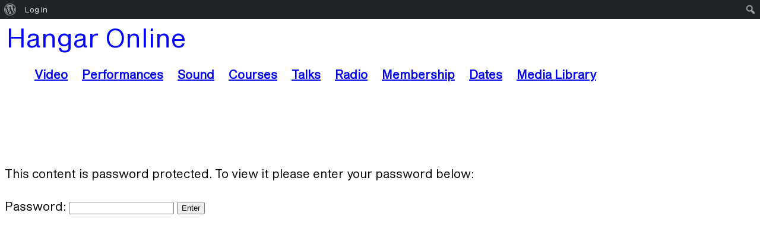

--- FILE ---
content_type: text/css
request_url: https://hangar.com.pt/online/wp-content/uploads/useanyfont/uaf.css?ver=1738853710
body_size: 387
content:
				@font-face {
					font-family: 'shapiro';
					src: url('/online/wp-content/uploads/useanyfont/8484Shapiro.woff2') format('woff2'),
						url('/online/wp-content/uploads/useanyfont/8484Shapiro.woff') format('woff');
					  font-display: auto;
				}

				.shapiro{font-family: 'shapiro' !important;}

						h1, h2, h3, h4, h5, h6, .entry-title, body.single-post .entry-title, body.page .entry-title, body.category .entry-title, .widget-title, .site-title, .site-description, body, p, blockquote, li, a, strong, b, i, em, .menu-about-courses-container li a, .menu-about-courses-container li span, #menu-about-courses li a, #menu-about-courses li span, .menu-company-container li a, .menu-company-container li span, #menu-company li a, #menu-company li span, .menu-hangarcursos-container li a, .menu-hangarcursos-container li span, #menu-hangarcursos li a, #menu-hangarcursos li span, .menu-links-container li a, .menu-links-container li span, #menu-links li a, #menu-links li span, .menu-main-menu-container li a, .menu-main-menu-container li span, #menu-main-menu li a, #menu-main-menu li span, .menu-privacy-container li a, .menu-privacy-container li span, #menu-privacy li a, #menu-privacy li span, .menu-recommend-container li a, .menu-recommend-container li span, #menu-recommend li a, #menu-recommend li span, .menu-support-container li a, .menu-support-container li span, #menu-support li a, #menu-support li span, .menu-topo-container li a, .menu-topo-container li span, #menu-topo li a, #menu-topo li span{
					font-family: 'shapiro' !important;
				}
		

--- FILE ---
content_type: text/css
request_url: https://hangar.com.pt/online/wp-content/plugins/learnpress/assets/css/widgets.css?ver=1768834803
body_size: 4594
content:
@charset "UTF-8";
/**
 * Mixin
 */
@-webkit-keyframes rotating4 {
  from {
    -webkit-transform: rotate(0deg);
    -o-transform: rotate(0deg);
    transform: rotate(0deg);
  }
  to {
    -webkit-transform: rotate(360deg);
    -o-transform: rotate(360deg);
    transform: rotate(360deg);
  }
}
@keyframes rotating4 {
  from {
    -ms-transform: rotate(0deg);
    -moz-transform: rotate(0deg);
    -webkit-transform: rotate(0deg);
    -o-transform: rotate(0deg);
    transform: rotate(0deg);
  }
  to {
    -ms-transform: rotate(360deg);
    -moz-transform: rotate(360deg);
    -webkit-transform: rotate(360deg);
    -o-transform: rotate(360deg);
    transform: rotate(360deg);
  }
}
@-webkit-keyframes animation4 {
  from {
    left: -40%;
    width: 40%;
  }
  to {
    left: 100%;
    width: 10%;
  }
}
@keyframes animation4 {
  from {
    left: -40%;
    width: 40%;
  }
  to {
    left: 100%;
    width: 10%;
  }
}
@font-face {
  font-family: "lp-icon";
  src: url("../src/css/vendor/fonts/lp-icon/lp-icon.ttf?v=wskwmq") format("truetype"), url("../src/css/vendor/fonts/lp-icon/lp-icon.woff2?v=wskwmq") format("woff2"), url("../src/css/vendor/fonts/lp-icon/lp-icon.svg?v=wskwmq#lp-icon") format("svg");
  font-weight: normal;
  font-style: normal;
  font-display: block;
}
[class^=lp-icon-], [class*=" lp-icon-"] {
  /* use !important to prevent issues with browser extensions that change fonts */
  font-family: "lp-icon" !important;
  speak: never;
  font-style: normal;
  font-weight: normal;
  font-variant: normal;
  text-transform: none;
  line-height: 1;
  /* Better Font Rendering =========== */
  -webkit-font-smoothing: antialiased;
  -moz-osx-font-smoothing: grayscale;
}

.lp-icon-plus:before {
  content: "\f067";
}

.lp-icon-question:before {
  content: "\f128";
}

.lp-icon-minus:before {
  content: "\f068";
}

.lp-icon-search:before {
  content: "\f002";
}

.lp-icon-envelope-o:before {
  content: "\f003";
}

.lp-icon-heart:before {
  content: "\f004";
}

.lp-icon-star:before {
  content: "\f005";
  color: #ffb606;
}

.lp-icon-star-o:before {
  content: "\f006";
}

.lp-icon-user:before {
  content: "\f007";
}

.lp-icon-th-large:before {
  content: "\f009";
}

.lp-icon-th:before {
  content: "\f00a";
}

.lp-icon-th-list:before {
  content: "\f00b";
}

.lp-icon-check:before {
  content: "\f00c";
}

.lp-icon-close:before {
  content: "\f00d";
}

.lp-icon-remove:before {
  content: "\f00d";
}

.lp-icon-times:before {
  content: "\f00d";
}

.lp-icon-signal:before {
  content: "\f012";
}

.lp-icon-cog:before {
  content: "\f013";
}

.lp-icon-gear:before {
  content: "\f013";
}

.lp-icon-trash-o:before {
  content: "\f014";
}

.lp-icon-home:before {
  content: "\f015";
}

.lp-icon-file-o:before {
  content: "\f016";
}

.lp-icon-clock-o:before {
  content: "\f017";
}

.lp-icon-download:before {
  content: "\f019";
}

.lp-icon-play-circle-o:before {
  content: "\f01d";
}

.lp-icon-refresh:before {
  content: "\f021";
}

.lp-icon-lock:before {
  content: "\f023";
}

.lp-icon-flag:before {
  content: "\f024";
}

.lp-icon-book:before {
  content: "\f02d";
}

.lp-icon-bookmark:before {
  content: "\f02e";
}

.lp-icon-video-camera:before {
  content: "\f03d";
}

.lp-icon-edit:before {
  content: "\f044";
}

.lp-icon-pencil-square-o:before {
  content: "\f044";
}

.lp-icon-check-square-o:before {
  content: "\f046";
}

.lp-icon-arrows:before {
  content: "\f047";
}

.lp-icon-chevron-left:before {
  content: "\f053";
}

.lp-icon-chevron-right:before {
  content: "\f054";
}

.lp-icon-check-circle:before {
  content: "\f058";
}

.lp-icon-question-circle:before {
  content: "\f059";
}

.lp-icon-arrow-left:before {
  content: "\f060";
}

.lp-icon-arrow-right:before {
  content: "\f061";
}

.lp-icon-expand:before {
  content: "\f065";
}

.lp-icon-compress:before {
  content: "\f066";
}

.lp-icon-exclamation-circle:before {
  content: "\f06a";
}

.lp-icon-gift:before {
  content: "\f06b";
}

.lp-icon-eye:before {
  content: "\f06e";
}

.lp-icon-eye-slash:before {
  content: "\f070";
}

.lp-icon-exclamation-triangle:before {
  content: "\f071";
}

.lp-icon-warning:before {
  content: "\f071";
}

.lp-icon-calendar:before {
  content: "\f073";
}

.lp-icon-comment:before {
  content: "\f075";
}

.lp-icon-chevron-up:before {
  content: "\f077";
}

.lp-icon-chevron-down:before {
  content: "\f078";
}

.lp-icon-shopping-cart:before {
  content: "\f07a";
}

.lp-icon-bar-chart:before {
  content: "\f080";
}

.lp-icon-bar-chart-o:before {
  content: "\f080";
}

.lp-icon-key:before {
  content: "\f084";
}

.lp-icon-cogs:before {
  content: "\f085";
}

.lp-icon-gears:before {
  content: "\f085";
}

.lp-icon-thumbs-o-up:before {
  content: "\f087";
}

.lp-icon-thumbs-o-down:before {
  content: "\f088";
}

.lp-icon-heart-o:before {
  content: "\f08a";
}

.lp-icon-sign-out:before {
  content: "\f08b";
}

.lp-icon-linkedin-square:before {
  content: "\f08c";
}

.lp-icon-sign-in:before {
  content: "\f090";
}

.lp-icon-phone:before {
  content: "\f095";
}

.lp-icon-square-o:before {
  content: "\f096";
}

.lp-icon-bookmark-o:before {
  content: "\f097";
}

.lp-icon-twitter:before {
  content: "\f099";
}

.lp-icon-facebook:before {
  content: "\f09a";
}

.lp-icon-facebook-f:before {
  content: "\f09a";
}

.lp-icon-unlock:before {
  content: "\f09c";
}

.lp-icon-bullhorn:before {
  content: "\f0a1";
}

.lp-icon-bell-o:before {
  content: "\f0a2";
}

.lp-icon-certificate:before {
  content: "\f0a3";
}

.lp-icon-briefcase:before {
  content: "\f0b1";
}

.lp-icon-arrows-alt:before {
  content: "\f0b2";
}

.lp-icon-copy:before {
  content: "\f0c5";
}

.lp-icon-files-o:before {
  content: "\f0c5";
}

.lp-icon-pinterest-square:before {
  content: "\f0d3";
}

.lp-icon-money-bill-alt:before {
  content: "\f0d6";
}

.lp-icon-caret-down:before {
  content: "\f0d7";
}

.lp-icon-caret-up:before {
  content: "\f0d8";
}

.lp-icon-caret-left:before {
  content: "\f0d9";
}

.lp-icon-caret-right:before {
  content: "\f0da";
}

.lp-icon-linkedin:before {
  content: "\f0e1";
}

.lp-icon-comment-o:before {
  content: "\f0e5";
}

.lp-icon-file-text-o:before {
  content: "\f0f6";
}

.lp-icon-angle-double-left:before {
  content: "\f100";
}

.lp-icon-angle-double-right:before {
  content: "\f101";
}

.lp-icon-angle-double-up:before {
  content: "\f102";
}

.lp-icon-angle-double-down:before {
  content: "\f103";
}

.lp-icon-angle-left:before {
  content: "\f104";
}

.lp-icon-angle-right:before {
  content: "\f105";
}

.lp-icon-angle-up:before {
  content: "\f106";
}

.lp-icon-angle-down:before {
  content: "\f107";
}

.lp-icon-desktop:before {
  content: "\f108";
}

.lp-icon-mobile:before {
  content: "\f10b";
}

.lp-icon-mobile-phone:before {
  content: "\f10b";
}

.lp-icon-circle-o:before {
  content: "\f10c";
}

.lp-icon-spinner:before {
  content: "\f110";
}

.lp-icon-code:before {
  content: "\f121";
}

.lp-icon-puzzle-piece:before {
  content: "\f12e";
}

.lp-icon-calendar-o:before {
  content: "\f133";
}

.lp-icon-ellipsis-h:before {
  content: "\f141";
}

.lp-icon-ellipsis-v:before {
  content: "\f142";
}

.lp-icon-file:before {
  content: "\f15b";
}

.lp-icon-file-alt:before {
  content: "\f15c";
}

.lp-icon-youtube-play:before {
  content: "\f16a";
}

.lp-icon-instagram:before {
  content: "\f16d";
}

.lp-icon-dot-circle-o:before {
  content: "\f192";
}

.lp-icon-graduation-cap:before {
  content: "\f19d";
}

.lp-icon-mortar-board:before {
  content: "\f19d";
}

.lp-icon-language:before {
  content: "\f1ab";
}

.lp-icon-database:before {
  content: "\f1c0";
}

.lp-icon-file-pdf:before {
  content: "\f1c1";
}

.lp-icon-file-word:before {
  content: "\f1c2";
}

.lp-icon-file-excel:before {
  content: "\f1c3";
}

.lp-icon-file-powerpoint:before {
  content: "\f1c4";
}

.lp-icon-file-image:before {
  content: "\f1c5";
}

.lp-icon-file-photo:before {
  content: "\f1c5";
}

.lp-icon-file-picture:before {
  content: "\f1c5";
}

.lp-icon-file-archive:before {
  content: "\f1c6";
}

.lp-icon-file-zip:before {
  content: "\f1c6";
}

.lp-icon-file-audio:before {
  content: "\f1c7";
}

.lp-icon-file-sound:before {
  content: "\f1c7";
}

.lp-icon-file-movie:before {
  content: "\f1c8";
}

.lp-icon-file-video:before {
  content: "\f1c8";
}

.lp-icon-file-code:before {
  content: "\f1c9";
}

.lp-icon-circle-thin:before {
  content: "\f1db";
}

.lp-icon-share-alt:before {
  content: "\f1e0";
}

.lp-icon-pie-chart:before {
  content: "\f200";
}

.lp-icon-line-chart:before {
  content: "\f201";
}

.lp-icon-user-secret:before {
  content: "\f21b";
}

.lp-icon-television:before {
  content: "\f26c";
}

.lp-icon-tv:before {
  content: "\f26c";
}

.lp-icon-question-circle-o:before {
  content: "\f29c";
}

.lp-icon-user-circle:before {
  content: "\f2bd";
}

.lp-icon-user-graduate:before {
  content: "\f501";
}

.lp-icon-user-edit:before {
  content: "\f4ff";
}

.lp-icon-my-courses:before {
  content: "\e900";
}

.lp-icon-clock:before {
  content: "\e901";
}

.lp-icon-stopwatch:before {
  content: "\f2f2";
}

.lp-icon-file-download:before {
  content: "\f56d";
}

.lp-icon-list:before {
  content: "\f03a";
}

.lp-icon-students:before {
  content: "\e902";
}

.lp-icon-courses:before {
  content: "\e903";
}

.lp-icon-tiktok-alt:before {
  content: "\e908";
}

.lp-icon-alarm-clock:before {
  content: "\e909";
}

.lp-icon-art-and-design:before {
  content: "\e90a";
}

.lp-icon-best-customer-experience:before {
  content: "\e90b";
}

.lp-icon-certificate-o:before {
  content: "\e90c";
}

.lp-icon-community:before {
  content: "\e90d";
}

.lp-icon-online-education:before {
  content: "\e90e";
}

.lp-icon-concierge-bell:before {
  content: "\e90f";
}

.lp-icon-target:before {
  content: "\e910";
}

.lp-icon-content-marketing:before {
  content: "\e911";
}

.lp-icon-dollar-sign:before {
  content: "\e912";
}

.lp-icon-website:before {
  content: "\e913";
}

.lp-icon-worldwide-security:before {
  content: "\e914";
}

.lp-icon-educational-programs:before {
  content: "\e915";
}

.lp-icon-online-class:before {
  content: "\e916";
}

.lp-icon-monitor:before {
  content: "\e917";
}

.lp-icon-lucide:before {
  content: "\e918";
}

.lp-icon-ebook:before {
  content: "\e919";
}

.lp-icon-co-instructor:before {
  content: "\e904";
}

.lp-icon-close-circle:before {
  content: "\e907";
}

.lp-icon-layers:before {
  content: "\e91a";
}

.lp-icon-filter:before {
  content: "\e91c";
}

.lp-icon-in_progress_course:before {
  content: "\e91d";
}

.lp-icon-finished_courses:before {
  content: "\e91e";
}

.lp-icon-failed_courses:before {
  content: "\e91f";
}

.lp-icon-passed_courses:before {
  content: "\e920";
}

.lp-icon-student_in_progress:before {
  content: "\e924";
}

.lp-icon-student_completed:before {
  content: "\e925";
}

.lp-icon-published_course:before {
  content: "\e926";
}

.lp-icon-pending_course:before {
  content: "\e927";
}

.lp-icon-list-check:before {
  content: "\e929";
}

.lp-icon-icon-h5p:before {
  content: "\e92a";
}

.lp-icon-comment-written:before {
  content: "\e921";
}

.lp-icon-book-open:before {
  content: "\f518";
}

.lp-icon-pinterest-p:before {
  content: "\f231";
}

.lp-icon-dropbox:before {
  content: "\e905";
}

.lp-icon-map-pin:before {
  content: "\e91b";
}

.lp-icon-map-marker:before {
  content: "\e91b";
}

.lp-icon-box:before {
  content: "\e906";
}

.lp-skeleton-animation {
  margin: 0;
  padding: 0;
  list-style: none;
}
.lp-skeleton-animation > li {
  width: 100%;
  height: 16px;
  margin-top: 15px;
  border-radius: 2px;
  background: linear-gradient(90deg, hsla(0, 0%, 74.5%, 0.2) 25%, hsla(0, 0%, 50.6%, 0.24) 37%, hsla(0, 0%, 74.5%, 0.2) 63%);
  background-size: 400% 100%;
  list-style: none;
  animation: lp-skeleton-loading 1.4s ease infinite;
}

@keyframes lp-skeleton-loading {
  0% {
    background-position: 100% 50%;
  }
  to {
    background-position: 0 50%;
  }
}
.lp-loading-circle {
  width: 15px;
  height: 15px;
  border: 2px solid #ccc;
  border-radius: 50%;
  border-top-color: rgba(0, 0, 0, 0.76);
  animation: spin 1s infinite linear;
  display: inline-block;
}
.lp-loading-circle.hide {
  display: none;
}

@keyframes spin {
  0% {
    transform: rotate(0deg);
  }
  100% {
    transform: rotate(360deg);
  }
}
/**
* Style for course filter
*
* @since 4.2.3.2
* @version 1.0.1
*/
.lp-form-course-filter__title {
  font-weight: 500;
}
.lp-form-course-filter__content {
  position: relative;
}
.lp-form-course-filter__content .lp-course-filter__field * {
  cursor: pointer;
}
.lp-form-course-filter__content .lp-course-filter__field {
  position: relative;
  display: flex;
  align-items: center;
  gap: 10px;
  cursor: pointer;
}
.lp-form-course-filter__content .lp-course-filter__field input:focus {
  outline: none;
}
.lp-form-course-filter__content .lp-course-filter__field input[disabled] {
  cursor: not-allowed;
}
.lp-form-course-filter__content .lp-course-filter__field label {
  color: #333;
  padding: 0;
  margin: 0;
  text-transform: capitalize;
}
.lp-form-course-filter__content .lp-course-filter__field .count {
  position: absolute;
  right: 0;
  top: 0;
  color: #999;
}
.lp-form-course-filter__content .lp-course-filter-search-field {
  position: relative;
  display: flex;
  align-items: center;
}
.lp-form-course-filter__content .lp-course-filter-search-field input {
  width: 100%;
  line-height: 2rem;
  border: 1px solid #eee;
  padding: 8px;
}
.lp-form-course-filter__content .lp-course-filter-search-field input:focus {
  outline: none;
}
.lp-form-course-filter__content .lp-course-filter-search-field .lp-loading-circle {
  position: absolute;
  right: 10px;
}
.lp-form-course-filter__content .lp-course-filter-search-result {
  position: absolute;
  z-index: 10;
  background: white;
  width: 100%;
  border: 1px solid #eeeeee;
  max-height: 300px;
  overflow-y: auto;
  padding: 0;
}
.lp-form-course-filter__content .lp-course-filter-search-result .lp-courses-suggest-list {
  padding: 0 10px;
}
.lp-form-course-filter__content .lp-course-filter-search-result .lp-courses-suggest-list .item-course-suggest {
  display: flex;
  gap: 8px;
  padding: 10px 0;
  align-items: center;
  border-bottom: 1px solid #f5f5f5;
}
.lp-form-course-filter__content .lp-course-filter-search-result .lp-courses-suggest-list .item-course-suggest:last-child {
  border-bottom: none;
}
.lp-form-course-filter__content .lp-course-filter-search-result .lp-courses-suggest-list .course-img {
  width: 50px;
}
.lp-form-course-filter__content .lp-course-filter-search-result .lp-courses-suggest-list .course-img img {
  width: 50px;
  height: auto;
  display: block;
}
.lp-form-course-filter__content .lp-course-filter-search-result .lp-courses-suggest-list a {
  font-size: 0.875em;
  line-height: 1em;
  display: -webkit-box;
  -webkit-line-clamp: 3;
  -webkit-box-orient: vertical;
  overflow: hidden;
}
.lp-form-course-filter__content .lp-course-filter-search-result .lp-courses-suggest-list a span {
  font-size: 0.875em;
  line-height: 1em;
}
.lp-form-course-filter__content .lp-course-filter-search-result .lp-courses-suggest-info {
  border-top: 1px solid #eeeeee;
  padding: 10px;
  background: #e8f0fe;
  font-weight: 500;
  display: flex;
  justify-content: space-between;
}
.lp-form-course-filter .course-filter-submit, .lp-form-course-filter .course-filter-reset {
  padding: 12px 24px;
  text-transform: capitalize;
  width: calc(50% - 4px);
  border: 1px solid rgba(204, 204, 204, 0.3);
  border-radius: 4px;
  background-color: var(--lp-button-background-color);
  color: var(--lp-button-color);
}
.lp-form-course-filter .course-filter-submit:focus, .lp-form-course-filter .course-filter-reset:focus {
  outline: none;
}
.lp-form-course-filter .course-filter-submit:hover, .lp-form-course-filter .course-filter-reset:hover {
  color: #fff;
  background: var(--lp-primary-color);
}
.lp-form-course-filter .course-filter-reset {
  margin-left: 4px;
}
.lp-form-course-filter .course-filter-submit {
  margin-right: 4px;
}
.lp-form-course-filter .lp-form-course-filter__item {
  margin-bottom: 12px;
  border-bottom: 1px solid #eee;
  padding-bottom: 12px;
}
.lp-form-course-filter .lp-form-course-filter__item .lp-cate-parent .lp-cate-child {
  margin-left: 1rem;
}

#learn-press-become-teacher-form .become-teacher-fields {
  list-style: none;
  padding: 0;
}

@keyframes lp-rotating {
  from {
    -webkit-transform: rotate(0deg);
    -moz-transform: rotate(0deg);
    -ms-transform: rotate(0deg);
    -o-transform: rotate(0deg);
    transform: rotate(0deg);
  }
  to {
    -webkit-transform: rotate(360deg);
    -moz-transform: rotate(360deg);
    -ms-transform: rotate(360deg);
    -o-transform: rotate(360deg);
    transform: rotate(360deg);
  }
}
@-webkit-keyframes lp-rotating {
  from {
    -webkit-transform: rotate(0deg);
    -moz-transform: rotate(0deg);
    -ms-transform: rotate(0deg);
    -o-transform: rotate(0deg);
    transform: rotate(0deg);
  }
  to {
    -webkit-transform: rotate(360deg);
    -moz-transform: rotate(360deg);
    -ms-transform: rotate(360deg);
    -o-transform: rotate(360deg);
    transform: rotate(360deg);
  }
}
.lp-loading-change {
  position: absolute;
  display: none;
  width: 100%;
  height: 100%;
  background: rgba(255, 255, 255, 0.38);
  top: 0;
}

.lp-load-ajax-element {
  position: relative;
}

@media (min-width: 1024px) {
  body.theme-divi {
    --lp-cotainer-padding:0;
  }
}
.learnpress.widget {
  margin-bottom: 30px;
}
@media (max-width: 420px) {
  .learnpress.widget {
    max-width: 400px;
  }
}
.learnpress.widget h3 {
  margin-bottom: 20px;
}
.learnpress.widget a {
  text-decoration: none;
}

.learnpress-widget-wrapper {
  margin-top: 16px;
  position: relative;
}
.learnpress-widget-wrapper .lp-widget-loading-change {
  position: absolute;
  display: none;
  width: 100%;
  height: 100%;
  background: rgba(255, 255, 255, 0.38);
  top: 0;
  z-index: 10;
}

.learnpress-widget-wrapper .lp-widget-course {
  margin: 0 0 30px 0;
  border: 1px solid #eee;
}
.learnpress-widget-wrapper .lp-widget-course__image img {
  height: auto;
  width: 100%;
  display: block;
}
.learnpress-widget-wrapper .lp-widget-course__title {
  margin-bottom: 20px;
  font-size: 1em;
  font-weight: 600;
}
.learnpress-widget-wrapper .lp-widget-course__content {
  margin: 0;
  padding: 16px;
  border-top: 1px solid #eee;
}
.learnpress-widget-wrapper .lp-widget-course__title {
  margin: 4px 0 16px 0;
}
.learnpress-widget-wrapper .lp-widget-course__meta {
  display: grid;
  margin: 16px 0 0 0;
  grid-template-columns: repeat(2, 1fr);
  justify-content: space-between;
  align-items: center;
  gap: 24px;
}
.learnpress-widget-wrapper .lp-widget-course__meta .course-price {
  margin-bottom: 0;
}
.learnpress-widget-wrapper .lp-widget-course__meta .course-price .course-item-price {
  display: flex;
  flex-direction: column;
}
.learnpress-widget-wrapper .lp-widget-course__description {
  color: #666;
  font-size: 0.875em;
}
.learnpress-widget-wrapper .lp-widget-course__price {
  color: #444;
  font-size: 0.875em;
  font-weight: 600;
}
.learnpress-widget-wrapper .lp-widget-course__instructor {
  display: flex;
  align-items: center;
}
.learnpress-widget-wrapper .lp-widget-course__instructor__avatar {
  margin-right: 5px;
}
.learnpress-widget-wrapper .lp-widget-course__instructor__avatar img {
  width: 20px;
  border-radius: 20px;
  height: 20px;
  display: block;
}
.learnpress-widget-wrapper .lp-widget-course__instructor > a {
  color: #777;
  font-size: 0.875em;
}

.learnpress.widget_course_progress .lp_widget_course_progress,
.elementor-widget-wp-widget-learnpress_widget_course_progress .lp_widget_course_progress {
  margin: 0;
  padding: 20px;
  border: 1px solid #eee;
}
.learnpress.widget_course_progress .course-results-progress,
.elementor-widget-wp-widget-learnpress_widget_course_progress .course-results-progress {
  margin-top: 10px;
  font-size: 0.8em;
}
.learnpress.widget_course_progress .course-results-progress .items-progress,
.elementor-widget-wp-widget-learnpress_widget_course_progress .course-results-progress .items-progress {
  display: flex;
  margin-bottom: 7px;
  justify-content: space-between;
  align-items: center;
}
.learnpress.widget_course_progress .course-results-progress .items-progress__heading,
.elementor-widget-wp-widget-learnpress_widget_course_progress .course-results-progress .items-progress__heading {
  font-weight: 400;
}
.learnpress.widget_course_progress .lp-course-progress,
.elementor-widget-wp-widget-learnpress_widget_course_progress .lp-course-progress {
  width: 100%;
}
.learnpress.widget_course_progress .lp-course-progress.learn-press-progress,
.elementor-widget-wp-widget-learnpress_widget_course_progress .lp-course-progress.learn-press-progress {
  position: relative;
}
.learnpress.widget_course_progress .lp-course-progress.learn-press-progress .progress-bg,
.elementor-widget-wp-widget-learnpress_widget_course_progress .lp-course-progress.learn-press-progress .progress-bg {
  overflow: hidden;
  position: relative;
  height: 6px;
  background: #ccc;
  -webkit-border-radius: 5px;
  -moz-border-radius: 5px;
  border-radius: 5px;
}
.learnpress.widget_course_progress .lp-course-progress.learn-press-progress .progress-bg .progress-active,
.elementor-widget-wp-widget-learnpress_widget_course_progress .lp-course-progress.learn-press-progress .progress-bg .progress-active {
  position: absolute;
  left: 50%;
  width: 100%;
  height: 100%;
  margin-left: -100%;
  background: var(--lp-primary-color);
  -webkit-border-radius: 5px;
  -moz-border-radius: 5px;
  border-radius: 5px;
}
.learnpress.widget_course_progress .lp-course-progress.learn-press-progress .lp-passing-conditional,
.elementor-widget-wp-widget-learnpress_widget_course_progress .lp-course-progress.learn-press-progress .lp-passing-conditional {
  position: absolute;
  top: 0;
  width: 3px;
  height: 6px;
  margin-left: -1px;
  background: var(--lp-secondary-color);
}

.learnpress.widget_course_info .lp_widget_course_info,
.elementor-widget-wp-widget-learnpress_widget_course_info .lp_widget_course_info {
  margin: 0;
  padding: 20px;
  border: 1px solid #eee;
  line-height: 1;
}
.learnpress.widget_course_info .lp_widget_course_info h3,
.elementor-widget-wp-widget-learnpress_widget_course_info .lp_widget_course_info h3 {
  margin-bottom: 15px;
}
.learnpress.widget_course_info .lp_widget_course_info ul,
.elementor-widget-wp-widget-learnpress_widget_course_info .lp_widget_course_info ul {
  margin: 0;
  padding: 0;
  font-size: 0.8em;
}
.learnpress.widget_course_info .lp_widget_course_info ul li,
.elementor-widget-wp-widget-learnpress_widget_course_info .lp_widget_course_info ul li {
  display: flex;
  align-items: center;
  justify-content: space-between;
  margin-bottom: 5px;
  line-height: 1;
}
.learnpress.widget_course_info .lp_widget_course_info ul li span,
.elementor-widget-wp-widget-learnpress_widget_course_info .lp_widget_course_info ul li span {
  font-size: 0.8em;
}
.learnpress.widget_course_info .lp_widget_course_info ul label,
.elementor-widget-wp-widget-learnpress_widget_course_info .lp_widget_course_info ul label {
  font-size: 0.8em;
}

.learnpress.widget_course_extra .lp-widget-course-extra,
.elementor-widget-wp-widget-learnpress_widget_course_extra .lp-widget-course-extra {
  margin: 0;
  padding: 20px;
  border: 1px solid #eee;
  line-height: 1;
}
.learnpress.widget_course_extra .lp-widget-course-extra h3,
.elementor-widget-wp-widget-learnpress_widget_course_extra .lp-widget-course-extra h3 {
  margin-bottom: 20px;
  font-size: 1rem;
}
.learnpress.widget_course_extra .lp-widget-course-extra__content h4.course-extras__title,
.elementor-widget-wp-widget-learnpress_widget_course_extra .lp-widget-course-extra__content h4.course-extras__title {
  margin: 0;
  margin-bottom: 15px;
  font-size: 0.8em;
  font-weight: 600;
}
.learnpress.widget_course_extra .lp-widget-course-extra__content ul,
.elementor-widget-wp-widget-learnpress_widget_course_extra .lp-widget-course-extra__content ul {
  margin: 0;
  padding: 0;
  font-size: 0.8em;
}
.learnpress.widget_course_extra .lp-widget-course-extra__content ul li,
.elementor-widget-wp-widget-learnpress_widget_course_extra .lp-widget-course-extra__content ul li {
  margin-bottom: 10px;
}
.learnpress.widget_course_extra .lp-widget-course-extra__content .course-extras,
.elementor-widget-wp-widget-learnpress_widget_course_extra .lp-widget-course-extra__content .course-extras {
  display: block;
}
.learnpress.widget_course_extra .lp-widget-course-extra__content .course-extras .course-extras__content,
.elementor-widget-wp-widget-learnpress_widget_course_extra .lp-widget-course-extra__content .course-extras .course-extras__content {
  color: #777;
  font-size: 0.8em;
}
.learnpress.widget_course_extra .lp-widget-course-extra__content .course-extras .course-extras__content ul,
.elementor-widget-wp-widget-learnpress_widget_course_extra .lp-widget-course-extra__content .course-extras .course-extras__content ul {
  list-style: none;
}
.learnpress.widget_course_extra .lp-widget-course-extra__content .course-extras .course-extras__content ol,
.elementor-widget-wp-widget-learnpress_widget_course_extra .lp-widget-course-extra__content .course-extras .course-extras__content ol {
  list-style-position: inside;
}
.learnpress.widget_course_extra .lp-widget-course-extra__content .course-extras .course-extras__content ul li,
.learnpress.widget_course_extra .lp-widget-course-extra__content .course-extras .course-extras__content ol li,
.elementor-widget-wp-widget-learnpress_widget_course_extra .lp-widget-course-extra__content .course-extras .course-extras__content ul li,
.elementor-widget-wp-widget-learnpress_widget_course_extra .lp-widget-course-extra__content .course-extras .course-extras__content ol li {
  position: relative;
  border: none;
}
.learnpress.widget_course_extra .lp-widget-course-extra__content .course-extras.style-checks ul li,
.learnpress.widget_course_extra .lp-widget-course-extra__content .course-extras.style-checks ol li,
.elementor-widget-wp-widget-learnpress_widget_course_extra .lp-widget-course-extra__content .course-extras.style-checks ul li,
.elementor-widget-wp-widget-learnpress_widget_course_extra .lp-widget-course-extra__content .course-extras.style-checks ol li {
  padding-left: 20px;
}
.learnpress.widget_course_extra .lp-widget-course-extra__content .course-extras.style-checks ul li::before,
.learnpress.widget_course_extra .lp-widget-course-extra__content .course-extras.style-checks ol li::before,
.elementor-widget-wp-widget-learnpress_widget_course_extra .lp-widget-course-extra__content .course-extras.style-checks ul li::before,
.elementor-widget-wp-widget-learnpress_widget_course_extra .lp-widget-course-extra__content .course-extras.style-checks ol li::before {
  display: inline-block;
  position: absolute;
  top: 50%;
  left: 0;
  width: 12px;
  height: 7px;
  border: 2px solid #8794b9;
  border-top: none;
  border-right: none;
  content: "";
  transform: rotate(-54deg) translateY(-50%);
}
.learnpress.widget_course_extra .lp-widget-course-extra__content .course-extras.style-radios ul li,
.learnpress.widget_course_extra .lp-widget-course-extra__content .course-extras.style-radios ol li,
.elementor-widget-wp-widget-learnpress_widget_course_extra .lp-widget-course-extra__content .course-extras.style-radios ul li,
.elementor-widget-wp-widget-learnpress_widget_course_extra .lp-widget-course-extra__content .course-extras.style-radios ol li {
  padding-left: 20px;
}
.learnpress.widget_course_extra .lp-widget-course-extra__content .course-extras.style-radios ul li::before,
.learnpress.widget_course_extra .lp-widget-course-extra__content .course-extras.style-radios ol li::before,
.elementor-widget-wp-widget-learnpress_widget_course_extra .lp-widget-course-extra__content .course-extras.style-radios ul li::before,
.elementor-widget-wp-widget-learnpress_widget_course_extra .lp-widget-course-extra__content .course-extras.style-radios ol li::before {
  display: inline-block;
  position: absolute;
  top: 50%;
  left: 0;
  width: 12px;
  height: 7px;
  border: 2px solid #8794b9;
  border-top: none;
  border-right: none;
  content: "";
  transform: rotate(-54deg) translateY(-50%);
}

.learnpress.widget_course_featured .lp-widget-featured-courses__footer,
.elementor-widget-wp-widget-learnpress_widget_course_featured .lp-widget-featured-courses__footer {
  margin-top: 20px;
  padding-top: 10px;
  border-top: 1px solid #eee;
}
.learnpress.widget_course_featured .lp-widget-featured-courses__footer__link,
.elementor-widget-wp-widget-learnpress_widget_course_featured .lp-widget-featured-courses__footer__link {
  font-size: 1rem;
  line-height: 1;
}
.learnpress.widget_course_featured .lp-widget-featured-courses__footer__link::before,
.elementor-widget-wp-widget-learnpress_widget_course_featured .lp-widget-featured-courses__footer__link::before {
  content: "←";
}

.learnpress.widget_course_popular .lp-widget-popular-courses__footer,
.elementor-widget-wp-widget-learnpress_widget_course_popular .lp-widget-popular-courses__footer {
  margin-top: 20px;
  padding-top: 10px;
  border-top: 1px solid #eee;
}
.learnpress.widget_course_popular .lp-widget-popular-courses__footer__link,
.elementor-widget-wp-widget-learnpress_widget_course_popular .lp-widget-popular-courses__footer__link {
  font-size: 1rem;
  line-height: 1;
}
.learnpress.widget_course_popular .lp-widget-popular-courses__footer__link::before,
.elementor-widget-wp-widget-learnpress_widget_course_popular .lp-widget-popular-courses__footer__link::before {
  content: "←";
}

.learnpress.widget_course_recent .lp-widget-recent-courses__footer,
.elementor-widget-wp-widget-learnpress_widget_course_recent .lp-widget-recent-courses__footer {
  margin-top: 20px;
  padding-top: 10px;
  border-top: 1px solid #eee;
}
.learnpress.widget_course_recent .lp-widget-recent-courses__footer__link,
.elementor-widget-wp-widget-learnpress_widget_course_recent .lp-widget-recent-courses__footer__link {
  font-size: 1rem;
  line-height: 1;
}
.learnpress.widget_course_recent .lp-widget-recent-courses__footer__link::before,
.elementor-widget-wp-widget-learnpress_widget_course_recent .lp-widget-recent-courses__footer__link::before {
  content: "←";
}

.learnpress-widget-wrapper__restapi .lp-skeleton-animation {
  min-width: 250px;
}
.learnpress-widget-wrapper__restapi ul {
  padding: 0;
}

--- FILE ---
content_type: text/css
request_url: https://hangar.com.pt/online/wp-content/themes/eduma-child/style.css?ver=696e46f3dc5d8
body_size: 484
content:
/*
Theme Name: Eduma Child
Theme URI: http://educationwp.thimpress.com/
Template: eduma
Author: ThimPress
Author URI: https://thimpress.com
Description: Premium WordPress LMS theme.
Tags: two-columns,three-columns,left-sidebar,right-sidebar,custom-background,custom-header,custom-menu,editor-style,post-formats,rtl-language-support,sticky-post,theme-options,translation-ready,accessibility-ready
Version: 4.2.8.2.1590691088
Updated: 2020-05-28 18:38:08

*/

add_filter( 'bp_login_redirect', 'bpdev_redirect_to_profile', 11, 3 );
 
function bpdev_redirect_to_profile( $redirect_to_calculated, $redirect_url_specified, $user ){
 
    if( empty( $redirect_to_calculated ) )
        $redirect_to_calculated = admin_url();
 
    //if the user is not site admin,redirect to his/her profile
 
    if( isset( $user->ID) && ! is_super_admin( $user->ID ) )
        return bp_core_get_user_domain( $user->ID );
    else
        return $redirect_to_calculated; /*if site admin or not logged in,do not do anything much*/
 
}



--- FILE ---
content_type: application/javascript
request_url: https://hangar.com.pt/online/wp-content/themes/eduma/assets/js/thim-scripts.js?ver=696e46f3dc24b
body_size: 12887
content:
/*
* Re-structure JS
* */
(function ($) {
	'use strict'
	var thim_eduma = {
		el_thim_pop_up_login: null,
		el_loginpopopform: null,
		el_registerPopupForm: null,
		el_form_purchase_course: null,
		el_form_enroll_course: null,

		ready: function () {
			this.getElements()
			if (this.el_thim_pop_up_login.length) {
				this.el_loginpopopform = this.el_thim_pop_up_login.find('form[name=loginpopopform]')
				this.el_registerPopupForm = this.el_thim_pop_up_login.find('form[name=registerformpopup]')
				this.login_form()
			}
			this.form_submission_validate()
			this.thim_TopHeader()
			this.ctf7_input_effect()
			this.mobile_menu_toggle()
			this.thim_background_gradient()
			this.thim_magnificPopup()
			this.full_right()
			this.course_sidebar_right_offset_top()
			this.thim_carousel()
			this.event_click()
			this.plus_minus_addtocart()
			this.back_to_top()
			this.StickySidebar()
			this.thim_SwitchLayout('thim-course')
			this.thim_SwitchLayout('thim-product')
			this.thim_SwitchLayout('blog')
			this.thim_gallery()
			this.submit_form_validate()
			this.waypoint_js()
			this.product_gallery()
			this.recipe_ingredient()
		},

		getElements: function () {
			this.el_thim_pop_up_login = $('#thim-popup-login')
			this.el_form_purchase_course = $('form[name=purchase-course]')
			this.el_form_enroll_course = $('form[name=enroll-course]')
		},

		load: function () {
			this.thim_menu()
			this.thim_contentslider()
			this.counter_box()
			this.product_quick_view()
			if ($('#contact-form-registration').length) {
				this.thim_course_offline_popup_form_register();
			}
		},

		resize: function () {
			this.full_right()
			this.thim_carousel()
			this.thim_gallery()
		},

		plus_minus_addtocart: function () {
			if ($('body').hasClass('woocommerce-cart')) {
				$('th.product-name').attr('colspan', '2')
			}
			$(document).on('click', '.quantity-add-value div.plus,.quantity-add-value div.minus', function (event) {
				var qty = $(this).parent('.quantity-add-value').find('.qty');
				var val = parseFloat(qty.val());
				if (isNaN(val)) {
					val = 0;
				}
				var max = parseFloat(qty.attr('max'));
				var min = parseFloat(qty.attr('min'));
				var step = parseFloat(qty.attr('step'));
				if ($(this).is('.plus')) {
					if (max && (max <= val)) {
						qty.val(max).change();
					} else {
						qty.val(val + step).change();
					}
				} else {
					if (min && (min >= val)) {
						qty.val(min).change();
					} else if (val > 0) {
						qty.val(val - step).change();
					}
				}
			});
			// check quanity in cart page
			$('.quantity-add-value').each(function () {
				var type = $(this).find('.qty').attr("type");
				if (type == 'hidden') {
					$(this).hide();
				}
			})
		},

		validate_form: function (form) {
			var valid = true,
				email_valid = /[A-Z0-9._%+-]+@[A-Z0-9.-]+.[A-Z]{2,4}/igm

			form.find('input.required').each(function () {
				// Check empty value
				if (!$(this).val()) {
					$(this).addClass('invalid')
					valid = false
				}

				// Uncheck
				if ($(this).is(':checkbox') && !$(this).is(':checked')) {
					$(this).addClass('invalid')
					valid = false
				}

				// Check email format
				if ('email' === $(this).attr('type')) {
					if (!email_valid.test($(this).val())) {
						$(this).addClass('invalid')
						valid = false
					}
				}

				// Check captcha
				if ($(this).hasClass('captcha-result')) {
					let captcha_1 = parseInt($(this).data('captcha1')),
						captcha_2 = parseInt($(this).data('captcha2'))

					if ((captcha_1 + captcha_2) !== parseInt($(this).val())) {
						$(this).addClass('invalid').val('')
						valid = false
					}
				}
			})

			// Check repeat password
			if (form.hasClass('auto_login')) {
				let $pw = form.find('input[name=password]'),
					$repeat_pw = form.find('input[name=repeat_password]')

				if ($pw.val() !== $repeat_pw.val()) {
					$pw.addClass('invalid')
					$repeat_pw.addClass('invalid')
					valid = false
				}
			}

			$('form input.required').on('focus', function () {
				$(this).removeClass('invalid')
			})

			return valid
		},

		login_form: function () {
			var teduma = this

			$(document).on('click', '#thim-popup-login .close-popup', function (event) {
				event.preventDefault()
				$('body').removeClass('thim-popup-active')
				teduma.el_thim_pop_up_login.removeClass()

				// Remove param purchase course on login popup
				teduma.el_loginpopopform.find('.params-purchase-code').remove()
				// Remove param enroll course on login popup
				teduma.el_loginpopopform.find('.params-enroll-code').remove()
			})

			$('body .thim-login-popup a.js-show-popup').on('click', function (event) {
				event.preventDefault()

				$('body').addClass('thim-popup-active')
				teduma.el_thim_pop_up_login.addClass('active')

				if ($(this).hasClass('login')) {
					teduma.el_thim_pop_up_login.addClass('sign-in')
				} else {
					teduma.el_thim_pop_up_login.addClass('sign-up')
				}
			})

			//when login in single page event, show login-popup ,remove redirect to page account
			$('body .widget_book-event a.js-show-popup').on('click', function (event) {
				event.preventDefault()
				$('body').addClass('thim-popup-active')
				teduma.el_thim_pop_up_login.addClass('active')
			})

			teduma.el_thim_pop_up_login.find('.link-bottom a').on('click', function (e) {
				e.preventDefault()

				if ($(this).hasClass('login')) {
					teduma.el_thim_pop_up_login.removeClass('sign-up').addClass('sign-in')
				} else {
					teduma.el_thim_pop_up_login.removeClass('sign-in').addClass('sign-up')
				}
			})

			// Show login popup when click to LP buttons
			if ($('body').hasClass('thim-popup-feature')) {
				$('body:not(".logged-in") .enroll-course .button-enroll-course, body:not(".logged-in") form.purchase-course:not(".guest_checkout") .button:not(.button-add-to-cart)').on('click', function (e) {

					const elThimLoginPopup = $('.thim-link-login.thim-login-popup .login');
					if ( elThimLoginPopup ) {
						e.preventDefault();
						elThimLoginPopup.trigger('click')

						// Add param purchase course to login and Register form if exists
						teduma.add_params_purchase_course_to_el(teduma.el_loginpopopform)
						teduma.add_params_purchase_course_to_el(teduma.el_registerPopupForm)
					}
				})

				$('.learn-press-content-protected-message .lp-link-login').on('click', function (e) {
					e.preventDefault()
					$('.thim-link-login.thim-login-popup .login').trigger('click')
					// Add param purchase course to login and Register form if exists
					teduma.add_params_purchase_course_to_el(teduma.el_loginpopopform)
					teduma.add_params_purchase_course_to_el(teduma.el_registerPopupForm)
				})
			}

			$(document).on('click', '#thim-popup-login', function (e) {
				if ($(e.target).attr('id') === 'thim-popup-login') {
					$('body').removeClass('thim-popup-active')
					teduma.el_thim_pop_up_login.removeClass()

					// remove param purchase course on login popup
					teduma.el_loginpopopform.find('.params-purchase-code').remove()
					teduma.el_registerPopupForm.find('.params-purchase-code').remove()
					// remove param enroll course on login popup
					teduma.el_loginpopopform.find('.params-enroll-code').remove()
					teduma.el_registerPopupForm.find('.params-enroll-code').remove()
				}
			})

			this.el_loginpopopform.submit(function (e) {
				if (!thim_eduma.validate_form($(this))) {
					e.preventDefault()
					return false
				}

				var $elem = teduma.el_thim_pop_up_login.find('.thim-login-container')
				$elem.addClass('loading')
			})

			teduma.el_thim_pop_up_login.find('form[name=registerformpopup]').on('submit', function (e) {
				if (!thim_eduma.validate_form($(this))) {
					e.preventDefault()
					return false
				}

				var $elem = teduma.el_thim_pop_up_login.find('.thim-login-container')
				$elem.addClass('loading')
			})

			//My account login
			$('#customer_login .login').submit(function (event) {
				var elem = $(this),
					input_username = elem.find('#username'),
					input_pass = elem.find('#password')

				if (input_pass.length > 0 && input_pass.val() == '') {
					input_pass.addClass('invalid')
					event.preventDefault()
				}

				if (input_username.length > 0 && input_username.val() == '') {
					input_username.addClass('invalid')
					event.preventDefault()
				}
			})
			//My account register
			$('#customer_login .register').submit(function (event) {
				var elem = $(this),
					input_username = elem.find('#reg_username'),
					input_email = elem.find('#reg_email'),
					input_pass = elem.find('#reg_password'),
					input_captcha = $('#customer_login .register .captcha-result'),
					valid_email = /[A-Z0-9._%+-]+@[A-Z0-9.-]+.[A-Z]{2,4}/igm

				if (input_captcha.length > 0) {
					var captcha_1 = parseInt(input_captcha.data('captcha1')),
						captcha_2 = parseInt(input_captcha.data('captcha2'))

					if (captcha_1 + captcha_2 != parseInt(input_captcha.val())) {
						input_captcha.addClass('invalid').val('')
						event.preventDefault()
					}
				}

				if (input_pass.length > 0 && input_pass.val() == '') {
					input_pass.addClass('invalid')
					event.preventDefault()
				}

				if (input_username.length > 0 && input_username.val() == '') {
					input_username.addClass('invalid')
					event.preventDefault()
				}

				if (input_email.length > 0 && (input_email.val() == '' ||
					!valid_email.test(input_email.val()))) {
					input_email.addClass('invalid')
					event.preventDefault()
				}
			})
			$('#reg_username, #reg_email, #reg_password,#username, #password').on('focus', function () {
				$(this).removeClass('invalid')
			})
		},

		/**
		 * Add params purchase course to element
		 * @purpose When register, login via buy course will send params purchase to action
		 *
		 * @param el
		 * @since 4.2.6
		 * @author tungnx
		 */
		add_params_purchase_course_to_el: function (el) {
			const teduma = this
			// Purchase course.
			if (teduma.el_form_purchase_course.length) {
				el.append('<p class="params-purchase-code"></p>')

				var el_paramsPurchaseCode = el.find('.params-purchase-code')

				$.each(teduma.el_form_purchase_course.find('input'), function (i) {
					const inputName = $(this).attr('name')
					const inputPurchaseCourse = $(this).clone()

					if (el_paramsPurchaseCode.find('input[name=' + inputName + ']').length === 0) {
						el_paramsPurchaseCode.append(inputPurchaseCourse)
					}
				})
			}

			// Enroll course
			if (teduma.el_form_enroll_course.length) {
				el.append('<p class="params-enroll-code"></p>')
				const el_paramsEnrollCode = el.find('.params-enroll-code')

				$.each(teduma.el_form_enroll_course.find('input'), function (i) {
					const inputName = $(this).attr('name')
					const inputEnrollCourse = $(this).clone()

					if (el_paramsEnrollCode.find('input[name=' + inputName + ']').length === 0) {
						el_paramsEnrollCode.append(inputEnrollCourse)
					}
				})
			}
		},

		form_submission_validate: function () {
			// Form login
			$('.form-submission-login form[name=loginform]').on('submit', function (e) {
				if (!thim_eduma.validate_form($(this))) {
					e.preventDefault()
					return false
				}
			})

			// Form register
			$('.form-submission-register form[name=registerform]').on('submit', function (e) {
				if (!thim_eduma.validate_form($(this))) {
					e.preventDefault()
					return false
				}
			})

			// Form lost password
			$('.form-submission-lost-password form[name=lostpasswordform]').on('submit', function (e) {
				if (!thim_eduma.validate_form($(this))) {
					e.preventDefault()
					return false
				}
			})
		},

		thim_TopHeader: function () {
			var header = $('#masthead'),
				height_sticky_header = header.outerHeight(true),
				content_pusher = $('#wrapper-container .content-pusher'),
				top_site_main = $('#wrapper-container .top_site_main')
			$('body').removeClass('fixloader');
			if (header.hasClass('header_overlay')) { // Header overlay
				top_site_main.css({ 'padding-top': height_sticky_header + 'px' })
				$(window).resize(function () {
					let height_sticky_header = header.outerHeight(true)
					top_site_main.css({ 'padding-top': height_sticky_header + 'px' })
				})
			} else if (header.hasClass('sticky-header') & header.hasClass('header_default')) { // Header default
				content_pusher.css({ 'padding-top': height_sticky_header + 'px' })
				$(window).resize(function () {
					let height_sticky_header = header.outerHeight(true)
					content_pusher.css({ 'padding-top': height_sticky_header + 'px' })
				})
			}
		},

		ctf7_input_effect: function () {
			let $ctf7_edtech = $('.form_developer_course'),
				$item_input = $ctf7_edtech.find('.field_item input'),
				$submit_wrapper = $ctf7_edtech.find('.submit_row')

			$item_input.focus(function () {
				$(this).parent().addClass('focusing')
			}).blur(function () {
				$(this).parent().removeClass('focusing')

			})
			$submit_wrapper.on('click', function () {
				$(this).closest('form').submit()
			})
		},



		thim_menu: function () {
			// add class last-menu-item
			$('.width-navigation .menu-main-menu>li.menu-item').last().addClass('last-menu-item')

			//Add class for masthead
			var $header = $('#masthead.sticky-header'),
				off_Top = ($('.content-pusher').length > 0) ? $('.content-pusher').offset().top : 0,
				menuH = $header.outerHeight(),
				latestScroll = 0
			var $imgLogo = $('.site-header .thim-logo img'),
				srcLogo = $($imgLogo).attr('src'),
				dataRetina = $($imgLogo).data('retina'),
				dataSticky = $($imgLogo).data('sticky'),
				dataMobile = $($imgLogo).data('mobile'),
				dataStickyMobile = $($imgLogo).data('sticky_mobile');
			if ($(window).scrollTop() > 2) {
				$header.removeClass('affix-top').addClass('affix')
			}
			if ($(window).outerWidth() < 769) {
				if (dataMobile != null) {
					$($imgLogo).attr('src', dataMobile);
				}
			} else {
				if (window.devicePixelRatio > 1 && dataRetina != null) {
					$($imgLogo).attr('src', dataRetina);
				}
			}
			let flag = false;
			$(window).scroll(function () {
				var current = $(this).scrollTop()
				if (current > 2) {
					$header.removeClass('affix-top').addClass('affix');
					if (!flag) {
						if ($(window).outerWidth() < 769) {
							if (dataStickyMobile != null) {
								$($imgLogo).attr('src', dataStickyMobile);
							} else {
								if (dataSticky != null) {
									$($imgLogo).attr('src', dataSticky);
								}
							}
						} else {
							if (dataSticky != null) {
								$($imgLogo).attr('src', dataSticky);
							}
						}
					}
					flag = true;
				} else {
					$header.removeClass('affix').addClass('affix-top');
					if (flag) {
						if ($(window).outerWidth() < 769) {
							if (dataMobile != null) {
								$($imgLogo).attr('src', dataMobile);
							} else if (srcLogo != null) {
								$($imgLogo).attr('src', srcLogo);
							}
						} else {
							if (window.devicePixelRatio > 1 && dataRetina != null) {
								$($imgLogo).attr('src', dataRetina);

							} else if (srcLogo != null) {
								$($imgLogo).attr('src', srcLogo);
							}
						}
					}
					flag = false;
				}

				if (current > latestScroll && current > menuH + off_Top) {
					if (!$header.hasClass('menu-hidden')) {
						$header.addClass('menu-hidden')
					}
				} else {
					if ($header.hasClass('menu-hidden')) {
						$header.removeClass('menu-hidden')
					}
				}

				latestScroll = current
			})

			//Submenu position
			$('.wrapper-container:not(.mobile-menu-open) .site-header .navbar-nav > .menu-item').each(function () {
				if ($('>.sub-menu', this).length <= 0) {
					return
				}

				let elm = $('>.sub-menu', this),
					off = elm.offset(),
					left = off.left,
					width = elm.width()

				let navW = $('.thim-nav-wrapper').width(),
					isEntirelyVisible = (left + width <= navW)

				if (!isEntirelyVisible) {
					elm.addClass('dropdown-menu-right')
				} else {
					let subMenu2 = elm.find('>.menu-item>.sub-menu')

					if (subMenu2.length <= 0) {
						return
					}

					let off = subMenu2.offset(),
						left = off.left,
						width = subMenu2.width()

					let isEntirelyVisible = (left + width <= navW)

					if (!isEntirelyVisible) {
						elm.addClass('dropdown-left-side')
					}
				}
			})

			let $headerLayout = $('header#masthead')
			let magicLine = function () {
				if ($(window).width() > 768) {
					//Magic Line
					var menu_active = $(
						'#masthead .navbar-nav>li.menu-item.current-menu-item,#masthead .navbar-nav>li.menu-item.current-menu-parent, #masthead .navbar-nav>li.menu-item.current-menu-ancestor')
					if (menu_active.length > 0) {
						menu_active.before('<span id="magic-line"></span>')
						var menu_active_child = menu_active.find(
							'>a,>span.disable_link,>span.tc-menu-inner'),
							menu_left = menu_active.position().left,
							menu_child_left = parseInt(menu_active_child.css('padding-left')),
							magic = $('#magic-line')

						magic.width(menu_active_child.width()).css('left', Math.round(menu_child_left + menu_left)).data('magic-width', magic.width()).data('magic-left', magic.position().left)

					} else {
						var first_menu = $(
							'#masthead .navbar-nav>li.menu-item:first-child')
						first_menu.before('<span id="magic-line"></span>')
						var magic = $('#magic-line')
						magic.data('magic-width', 0)
					}

					var nav_H = parseInt($('.site-header .navigation').outerHeight())
					magic.css('bottom', nav_H - (nav_H - 90) / 2 - 64)
					if ($headerLayout.hasClass('item_menu_active_top')) {
						magic.css('bottom', nav_H - 2)
					}
					$('#masthead .navbar-nav>li.menu-item').on({
						'mouseenter': function () {
							var elem = $(this).find('>a,>span.disable_link,>span.tc-menu-inner'),
								new_width = elem.width(),
								parent_left = elem.parent().position().left,
								left = parseInt(elem.css('padding-left'))
							if (!magic.data('magic-left')) {
								magic.css('left', Math.round(parent_left + left))
								magic.data('magic-left', 'auto')
							}
							magic.stop().animate({
								left: Math.round(parent_left + left),
								width: new_width,
							})
						},
						'mouseleave': function () {
							magic.stop().animate({
								left: magic.data('magic-left'),
								width: magic.data('magic-width'),
							})
						},
					})
				}
			}

			if (!$headerLayout.hasClass('noline_menu_active')) {
				magicLine()
			}

		},

		mobile_menu_toggle: function () {
			// Mobile Menu
			if (jQuery('.navbar-nav>li.menu-item-has-children').hasClass("thim-ekits-menu__has-dropdown") == false) {
				if (jQuery(window).width() > 1024) {
					jQuery('.navbar-nav>li.menu-item-has-children >a,.navbar-nav>li.menu-item-has-children >span,.navbar-nav>li.tc-menu-layout-builder >a,.navbar-nav>li.tc-menu-layout-builder >span').after(
						'<span class="icon-toggle"><i class="fa fa-angle-down"></i></span>')
				} else {
					jQuery('.navbar-nav li.menu-item-has-children:not(.current-menu-parent) >a,.navbar-nav li.menu-item-has-children:not(.current-menu-parent) >span,.navbar-nav li.tc-menu-layout-builder:not(.current-menu-parent) >a,.navbar-nav li.tc-menu-layout-builder:not(.current-menu-parent) >span').after(
						'<span class="icon-toggle"><i class="fa fa-angle-down"></i></span>')
					jQuery('.navbar-nav li.menu-item-has-children.current-menu-parent >a,.navbar-nav li.menu-item-has-children.current-menu-parent >span,.navbar-nav li.tc-menu-layout-builder.current-menu-parent >a,.navbar-nav li.tc-menu-layout-builder.current-menu-parent >span').after(
						'<span class="icon-toggle"><i class="fa fa-angle-up"></i></span>')
				}
			}

			$(document).on('click', '.menu-mobile-effect', function (e) {
				e.stopPropagation()
				$('body').toggleClass('mobile-menu-open')
			})

			$(document).on('click', '.wrapper-container', function (e) {
				$('body').removeClass('mobile-menu-open')
			})

			$(document).on('click', '.mobile-menu-inner', function (e) {
				e.stopPropagation()
			})

			$('.navbar-nav li .icon-toggle').on('click', function (e) {
				e.stopPropagation();
				$(this).parent().addClass('thim-ekits-menu__is-hover');
			})

			$('.navbar-nav li .icon-toggle,.thim-ekits-menu__icon').on('click', function (e) {
				e.stopPropagation();
				$('.mobile-menu-wrapper .icon-menu-back').addClass('show-icon');
			})

			$('.mobile-menu-wrapper .icon-menu-back').on('click', function (e) {
				e.stopPropagation();
 				const openSubmenus = document.querySelectorAll('.thim-ekits-menu__is-hover');
				if (openSubmenus.length > 0) {
					// Remove the thim-ekits-menu__is-hover class from the last (deepest) element
					openSubmenus[openSubmenus.length - 1].classList.remove('thim-ekits-menu__is-hover');
				}
 				// Check if there are any elements with the class open-submenu left
				if (document.querySelectorAll('.thim-ekits-menu__is-hover').length === 0) {
					// Remove the show-icon class from the icon-remove element
					this.classList.remove('show-icon');
				}
			})
		},

		thim_carousel: function () {
			if (jQuery().owlCarousel) {
				let is_rtl = $('body').hasClass('rtl') ? true : false;
				$('.thim-gallery-images').owlCarousel({
					rtl: is_rtl,
					autoplay: false,
					singleItem: true,
					stopOnHover: true,
					autoHeight: false,
					loop: true,
					loadedClass: 'owl-loaded owl-carousel',
				})

				$('.thim-carousel-wrapper').each(function () {

					var item_visible = $(this).data('visible') ? parseInt(
						$(this).data('visible')) : 4,
						item_desktopsmall = $(this).data('desktopsmall') ? parseInt(
							$(this).data('desktopsmall')) : item_visible,
						itemsTablet = $(this).data('itemtablet') ? parseInt(
							$(this).data('itemtablet')) : 2,
						itemsMobile = $(this).data('itemmobile') ? parseInt(
							$(this).data('itemmobile')) : 1,
						pagination = !!$(this).data('pagination'),
						navigation = !!$(this).data('navigation'),
						autoplay = $(this).data('autoplay') ? parseInt(
							$(this).data('autoplay')) : false,
						margin = $(this).data('margin') ? parseInt(
								$(this).data('margin')) : 0,
						navigation_text = ($(this).data('navigation-text') &&
							$(this).data('navigation-text') === '2') ? [
							'<i class=\'fa fa-long-arrow-left \'></i>',
							'<i class=\'fa fa-long-arrow-right \'></i>',
						] : [
							'<i class=\'fa fa-chevron-left \'></i>',
							'<i class=\'fa fa-chevron-right \'></i>',
						]
					$(this).owlCarousel({
						items: item_visible,
						// itemsDesktop     : [1200, item_visible],
						// itemsDesktopSmall: [1024, item_desktopsmall],
						// itemsTablet      : [768, itemsTablet],
						// itemsMobile      : [480, itemsMobile],
						nav: navigation,
						dots: pagination,
						loop: ($(this).children().length > item_visible) ? true : false,
						rewind: true,
						rtl: is_rtl,
						margin : margin,
						// dots       : true,
						loadedClass: 'owl-loaded owl-carousel',
						navContainerClass: 'owl-nav owl-buttons',
						dotsClass: 'owl-dots owl-pagination',
						dotClass: 'owl-page',
						responsive: {
							0: {
								items: itemsMobile,
								dots: true,
								nav: false
							},
							480: {
								items: itemsTablet
							},
							1024: {
								items: item_desktopsmall
							},
							1200: {
								items: item_visible
							}
						},
						lazyLoad: true,
						autoplay: autoplay,
						navText: navigation_text,
						afterAction: function () {
							var width_screen = $(window).width()
							var width_container = $('#main-home-content').width()
							var elementInstructorCourses = $('.thim-instructor-courses')
							var button_full_left = $('.thim_full_right.thim-event-layout-6')
							if (button_full_left.length) {
								var full_left = (jQuery(window).width() - button_full_left.width()) / 2;
								button_full_left.find('.owl-controls .owl-buttons').css("margin-left", "-" + full_left + "px")
								button_full_left.find('.owl-controls .owl-buttons').css({
									'margin-left': '-' + full_left + 'px',
									'padding-left': full_left + 'px',
									'margin-right': full_left + 'px',
								})
							}
							if (elementInstructorCourses.length) {
								if (width_screen > width_container) {
									var margin_left_value = (width_screen - width_container) / 2
									$('.thim-instructor-courses .thim-course-slider-instructor .owl-controls .owl-buttons').css('left', margin_left_value + 'px')
								}
							}
						}
					})
					thim_eduma.addWrapOwlControls($(this));

				})

				$('.thim-course-slider-instructor').each(function () {
					var item_visible = $(this).data('visible') ? parseInt($(this).data('visible')) : 4,
						item_desktopsmall = $(this).data('desktopsmall') ? parseInt(
							$(this).data('desktopsmall')) : item_visible,
						itemsTablet = $(this).data('itemtablet') ? parseInt(
							$(this).data('itemtablet')) : 2,
						itemsMobile = $(this).data('itemmobile') ? parseInt(
							$(this).data('itemmobile')) : 1,
						pagination = !!$(this).data('pagination'),
						navigation = !!$(this).data('navigation'),
						autoplay = $(this).data('autoplay') ? parseInt(
							$(this).data('autoplay')) : false,
						navigation_text = ($(this).data('navigation-text') &&
							$(this).data('navigation-text') === '2') ? [
							'<i class=\'fa fa-long-arrow-left \'></i>',
							'<i class=\'fa fa-long-arrow-right \'></i>',
						] : [
							'<i class=\'fa fa-chevron-left \'></i>',
							'<i class=\'fa fa-chevron-right \'></i>',
						]

					$(this).owlCarousel({
						items: item_visible,
						rtl: is_rtl,
						// itemsDesktop     : [1400, item_desktopsmall],
						// itemsDesktopSmall: [1024, itemsTablet],
						// itemsTablet      : [768, itemsTablet],
						// itemsMobile      : [480, itemsMobile],
						responsive: {
							0: {
								items: itemsMobile
							},
							480: {
								items: itemsTablet
							},
							1024: {
								items: itemsTablet
							},
							1400: {
								items: item_desktopsmall
							}
						},
						nav: navigation,
						dots: pagination,
						loop: ($(this).children().length > item_visible) ? true : false,
						rewind: true,
						lazyLoad: true,
						autoplay: autoplay,
						navText: navigation_text,
						loadedClass: 'owl-loaded owl-carousel',
						navContainerClass: 'owl-nav owl-buttons',
						dotsClass: 'owl-dots owl-pagination',
						dotClass: 'owl-page',
						afterAction: function () {
							var width_screen = $(window).width()
							var width_container = $('#main-home-content').width()
							var elementInstructorCourses = $('.thim-instructor-courses')

							if (elementInstructorCourses.length) {
								if (width_screen > width_container) {
									var margin_left_value = (width_screen - width_container) / 2
									$('.thim-instructor-courses .thim-course-slider-instructor .owl-controls .owl-buttons').css('left', margin_left_value + 'px')
								}
							}
						}
					})
					thim_eduma.addWrapOwlControls($(this));
				})

				$('.thim-carousel-course-categories .thim-course-slider, .thim-carousel-course-categories-tabs .thim-course-slider').each(function () {

					var item_visible = $(this).data('visible') ? parseInt($(this).data('visible')) : 7,
						item_desktop = $(this).data('desktop') ? parseInt($(this).data('desktop')) : item_visible,
						item_desktopsmall = $(this).data('desktopsmall') ? parseInt($(this).data('desktopsmall')) : 6,
						item_tablet = $(this).data('tablet') ? parseInt($(this).data('tablet')) : 4,
						item_mobile = $(this).data('mobile') ? parseInt($(this).data('mobile')) : 2,
						pagination = !!$(this).data('pagination'),
						navigation = !!$(this).data('navigation'),
						autoplay = $(this).data('autoplay') ? parseInt($(this).data('autoplay')) : false
					$(this).owlCarousel({
						items: item_visible,
						loop: ($(this).children().length > item_visible) ? true : false,
						rewind: true,
						rtl: is_rtl,
						responsive: {

							0: {
								items: item_mobile
							},
							480: {
								items: item_tablet
							},
							1024: {
								items: item_desktopsmall
							},
							1800: {
								items: item_desktop
							}
						},
						nav: navigation,
						dots: pagination,
						loadedClass: 'owl-loaded owl-carousel',
						autoplay: autoplay,
						navContainerClass: 'owl-nav owl-buttons',
						dotsClass: 'owl-dots owl-pagination',
						dotClass: 'owl-page',
						navText: [
							'<i class=\'fa fa-chevron-left \'></i>',
							'<i class=\'fa fa-chevron-right \'></i>',
						],
					})
					thim_eduma.addWrapOwlControls($(this));
				})
				if ($('div').hasClass('cross-sells')) {
					var $product_grid = $('.cross-sells').find('.product-grid'),
						$product_item = $product_grid.find('.product');
					if ($product_item.length > 3) {
						$product_grid.owlCarousel({
							items            : 4,
							loop             : false,
							rewind           : true,
							dots             : true,
							nav              : true,
							margin: 30,
							responsive: 	{
								0   : {
									items : 1,
									margin: 0,
								},
								480 : {
									items : 2,
 									margin: 15,
								},
								768 : {
									items: 3,
								},
								1290: {
									items: 4
								},
							},
 							loadedClass      : 'owl-loaded owl-carousel',
							navContainerClass: 'owl-nav owl-buttons',
							dotsClass        : 'owl-dots owl-pagination',
							dotClass         : 'owl-page',
							autoplay         : false,
							navText          : ['<i class=\'tk tk-angle-left \'></i>',
								'<i class=\'tk tk-angle-right \'></i>',
							],
						})
						thim_eduma.addWrapOwlControls($product_grid);
					}
				}
			}
		},

		thim_gallery: function () {
			if ($('article.format-gallery .flexslider').length > 0){
				$('article.format-gallery .flexslider').imagesLoaded(function () {
					if (jQuery().flexslider) {
						$('.flexslider').flexslider({
							slideshow: true,
							animation: 'fade',
							pauseOnHover: true,
							animationSpeed: 400,
							smoothHeight: true,
							directionNav: true,
							controlNav: false,
						})
					}
				});
			}

			if ($('.thim-ekit-single-post__featured-image .flexslider').length > 0){
				$('.thim-ekit-single-post__featured-image .flexslider').imagesLoaded(function () {
					if (jQuery().flexslider) {
						$('.flexslider').flexslider({
							slideshow: true,
							animation: 'fade',
							pauseOnHover: true,
							animationSpeed: 400,
							smoothHeight: true,
							directionNav: true,
							controlNav: false,
						})
					}
				});
			}


 			var $container = $('.isotope-layout')
			if ($container.length > 0) {
				$container.each(function () {
					var $this = jQuery(this), $width, $col, $width_unit,
						$height_unit;
					var $spacing = 30;
					$col = $(this).data('column') ? parseInt($(this).data('column')) : 4;
					if ($col != 1) {
						if (parseInt($container.width()) < 768) {
							$col = 2
						}
						if (parseInt($container.width()) < 480) {
							$col = 1
						}

					}
					$width_unit = Math.floor((parseInt($container.width(), 10) -
						($col - 1) * $spacing) / $col)
					$height_unit = Math.floor(parseInt($width_unit, 10))

					$this.find('.item_gallery').css({
						width: $width_unit,
					})

					if (jQuery().isotope) {
						$this.isotope({
							itemSelector: '.item_gallery',
							masonry: {
								columnWidth: $width_unit,
								gutter: $spacing,
							},
						})
					}
				})
			}
			$(document).on('click', '.thim-gallery-popup', function (e) {
				e.preventDefault()
				var elem = $(this), post_id = elem.attr('data-id'),
					data = { action: 'thim_gallery_popup', post_id: post_id }
				elem.addClass('loading')
				$.post(ajaxurl, data, function (response) {
					elem.removeClass('loading')
					$('.thim-gallery-show').append(response)
					if ($('.thim-gallery-show img').length > 0) {
						$('.thim-gallery-show').magnificPopup({
							mainClass: 'my-mfp-zoom-in',
							type: 'image',
							delegate: 'a',
							showCloseBtn: false,
							gallery: {
								enabled: true,
							},
							callbacks: {
								open: function () {
									$('body').addClass('thim-popup-active')
									$.magnificPopup.instance.close = function () {
										$('.thim-gallery-show').empty()
										$('body').removeClass('thim-popup-active')
										$.magnificPopup.proto.close.call(this)
									}
								},
							},
						}).magnificPopup('open')
					} else {
						$.magnificPopup.open({
							mainClass: 'my-mfp-zoom-in',
							items: {
								src: $('.thim-gallery-show'),
								type: 'inline',
							},
							showCloseBtn: false,
							callbacks: {
								open: function () {
									$('body').addClass('thim-popup-active')
									$.magnificPopup.instance.close = function () {
										$('.thim-gallery-show').empty()
										$('body').removeClass('thim-popup-active')
										$.magnificPopup.proto.close.call(this)
									}
								},
							},
						})
					}
				})
			})
		},

		thim_contentslider: function () {
			$('.thim-testimonial-slider').each(function () {
				var elem = $(this),
					item_visible = parseInt(elem.data('visible')),
					item_time = parseInt(elem.data('time')),
					autoplay = elem.data('auto') ? true : false,
					item_ratio = elem.data('ratio') ? elem.data('ratio') : 1.18,
					item_padding = elem.data('padding') ? elem.data('padding') : 15,
					item_activepadding = elem.data('activepadding') ? elem.data('activepadding') : 0,
					item_width = elem.data('width') ? elem.data('width') : 100,
					mousewheel = !!elem.data('mousewheel')
				if (jQuery().thimContentSlider) {
					var testimonial_slider = $(this).thimContentSlider({
						items: elem,
						itemsVisible: item_visible,
						mouseWheel: mousewheel,
						autoPlay: autoplay,
						pauseTime: item_time,
						itemMaxWidth: item_width,
						itemMinWidth: item_width,
						activeItemRatio: item_ratio,
						activeItemPadding: item_activepadding,
						itemPadding: item_padding,
					})
				}
			})
		},

		counter_box: function () {
			if (jQuery().waypoint) {
				jQuery('.counter-box').waypoint(function () {
					jQuery(this).find('.display-percentage').each(function () {
						var percentage = jQuery(this).data('percentage')
						jQuery(this).countTo({
							from: 0,
							to: percentage,
							refreshInterval: 40,
							speed: 2000,
						})
					})
				}, {
					triggerOnce: true,
					offset: '80%',
				})
			}
		},

		thim_background_gradient: function () {
			var background_gradient = jQuery('.thim_overlay_gradient')
			var background_gradient_2 = jQuery('.thim_overlay_gradient_2')
			if (background_gradient.length) {
				$('.thim_overlay_gradient rs-sbg-px > rs-sbg-wrap > rs-sbg').addClass('thim-overlayed')
			}

			if (background_gradient_2.length) {
				$('.thim_overlay_gradient_2 rs-sbg-px > rs-sbg-wrap > rs-sbg').addClass('thim-overlayed')
			}
		},

		thim_magnificPopup: function () {
			if (jQuery().magnificPopup) {
				$('.thim-single-image-popup,.thim-image-popup').magnificPopup({
					type: 'image',
					zoom: {
						enabled: true,
						duration: 300,
						easing: 'ease-in-out',
					}
				})
				$('.thim-video-popup .button-popup').on('click', function (e) {
					var item = $(this)
					e.preventDefault()
					$.magnificPopup.open({
						items: {
							src: item.parent().parent().find('.video-content'),
							type: 'inline',
						},
						showCloseBtn: false,
						callbacks: {
							open: function () {
								$('body').addClass('thim-popup-active')
								$.magnificPopup.instance.close = function () {
									$('body').removeClass('thim-popup-active')
									$.magnificPopup.proto.close.call(this)
								}
							},
						},
					})
				})
			}
		},

		full_right: function () {
			$('.thim_full_right').each(function () {
				var full_right = (jQuery(window).width() - jQuery(this).width()) / 2;
				jQuery(this).children().css("margin-right", "-" + full_right + "px");
			});
			$('.thim_full_left').each(function () {
				var full_left = (jQuery(window).width() - jQuery(this).width()) / 2;
				jQuery(this).children().css("margin-left", "-" + full_left + "px");
			});
			$('.thim_coundown_full_left').each(function () {
				var full_left = (jQuery(window).width() - jQuery(this).width()) / 2;
				var number = full_left + 'px';
				jQuery(this).find('.thim-widget-countdown-box').parent().css({
					"margin-left": '-' + number,
					"padding-left": number
				});
			});
			$('footer#colophon.has-footer-bottom').css('margin-bottom', $('.footer-bottom').height())

			// Fix RTL row full of VC
			var left_has_fill = parseFloat($('body.rtl .vc_row-has-fill[data-vc-full-width="true"]').css('left')),
				left_no_padding = parseFloat($('body.rtl .vc_row-no-padding[data-vc-full-width="true"]').css('left'))
			if (left_has_fill != 'undefined') {
				$('body.rtl .vc_row-has-fill[data-vc-full-width="true"]').css({ 'right': left_has_fill, 'left': '' })
			}
			if (left_no_padding != 'undefined') {
				$('body.rtl .vc_row-no-padding[data-vc-full-width="true"]').css({ 'right': left_no_padding, 'left': '' })
			}
		},

		thim_course_offline_popup_form_register: function () {
			if ($('#contact-form-registration >.wpcf7').length) {
				var el = $('#contact-form-registration >.wpcf7');
				el.append('<a href="#" class="thim-close fa fa-times"></a>');
			}
			$(document).on('click', '#contact-form-registration .wpcf7-form-control.wpcf7-submit', function () {
				$(document).on('mailsent.wpcf7', function (event) {
					setTimeout(function () {
						$('body').removeClass('thim-contact-popup-active');
						$('#contact-form-registration').removeClass('active');
					}, 3000);
				});
			});
			$(document).on('click', '.course-payment .thim-enroll-course-button', function (e) {
				e.preventDefault();
				$('body').addClass('thim-contact-popup-active');
				$('#contact-form-registration').addClass('active');
			});

			$(document).on('click', '#contact-form-registration', function (e) {
				if ($(e.target).attr('id') == 'contact-form-registration') {
					$('body').removeClass('thim-contact-popup-active');
					$('#contact-form-registration').removeClass('active');
				}
			});

			$(document).on('click', '#contact-form-registration .thim-close', function (e) {
				e.preventDefault();
				$('body').removeClass('thim-contact-popup-active');
				$('#contact-form-registration').removeClass('active');
			});
		},

		course_sidebar_right_offset_top: function () {
			var elementInfoTop = $('.course-info-top');
			if (elementInfoTop.length) {
				var InfoTopHeight = elementInfoTop.innerHeight(),
					elementInfoRight = $('.thim-style-content-layout_style_3 .sticky-sidebar');
				elementInfoRight.css('margin-top', '-' + (InfoTopHeight - 20) + 'px');
			}
		},

		addWrapOwlControls: function (el) {
			const elOwlControls = el.find('.owl-controls');
			if (!elOwlControls.length) {
				el.find('.owl-nav, .owl-dots').wrapAll("<div class='owl-controls'></div>");
			}
		},

		event_click: function () {
			$(document).on('click', '.filter-courses-effect', function (e) {
				e.stopPropagation()
				$('body').toggleClass('mobile-filter-open')
			})
			$(document).on('click', '.filter-column, .close-filter, .widget-area, .course-filter-submit', function (e) {
				$('body').removeClass('mobile-filter-open')
			})
			$(document).on('click', '.filter-course, .widget_course_filter', function (e) {
				e.stopPropagation()
			})
			$(document).on('click', '.button-categories-popup', function (e) {
				e.stopPropagation()
				$('body').toggleClass('categories-popup-open')
			})
			$(document).on('click', '.categories-column, .close-categories', function (e) {
				$('body').removeClass('categories-popup-open')
			})
			$(document).on('click', '.categories-popup', function (e) {
				e.stopPropagation()
			})

			$('.video-container').on('click', '.beauty-intro .btns', function () {
				var iframe = '<iframe src="' + $(this).closest('.video-container').find('.yt-player').attr('data-video') + '" height= "' + $('.parallaxslider').height() + '"></iframe>'
				$(this).closest('.video-container').find('.yt-player').replaceWith(iframe)
				$(this).closest('.video-container').find('.hideClick:first').css('display', 'none')
			})

			// add icon for button show pass
			$('.login-password').append('<span id="show_pass"><i class="fa fa-eye"></i></span>')
			$(document).on('click', '#show_pass', function () {
				var el = $(this), thim_pass = el.parents('.login-password').find('>input')
				if (el.hasClass('active')) {
					thim_pass.attr('type', 'password')
				} else {
					thim_pass.attr('type', 'text')
				}
				el.toggleClass('active')
			})

			// Nav scroll
			$('.navbar-nav li a,.arrow-scroll > a').on('click', function (e) {
				var height = 0,
					sticky_height = jQuery('#masthead').outerHeight(),
					menu_anchor = jQuery(this).attr('href'),
					adminbar_height = jQuery('#wpadminbar').outerHeight();
				if (parseInt(jQuery(window).scrollTop(), 10) < 2) {
					height = 47
				}

				if (menu_anchor && menu_anchor.indexOf('#') == 0 && menu_anchor.length > 1) {
					e.preventDefault()
					$('html,body').animate({
						scrollTop: jQuery(menu_anchor).offset().top - adminbar_height - sticky_height + height,
					}, 850)
				}
			})

			// menu course scroll
			$(document).on('click', '.content_course_2 .course_right .menu_course ul li a, .content_course_2 .thim-course-menu-landing .thim-course-landing-tab li a', function () {
				$('html, body').animate({
					scrollTop: $($(this).attr('href')).offset().top,
				}, 1000)
			})

			// Filter Gallery
			$(document).on('click', '.filter-controls .filter', function (e) {
				e.preventDefault()
				var filter = $(this).data('filter'),
					filter_wraper = $(this).parents('.thim-widget-gallery-posts').find('.wrapper-gallery-filter')
				$('.filter-controls .filter').removeClass('active')
				$(this).addClass('active')
				filter_wraper.isotope({ filter: filter })
			})
			//Background video
			$('.bg-video-play').on('click', function () {
				var elem = $(this),
					video = $(this).parents('.thim-widget-icon-box').find('.full-screen-video'),
					player = video.get(0)
				if (player.paused) {
					player.play()
					elem.addClass('bg-pause')
				} else {
					player.pause()
					elem.removeClass('bg-pause')
				}
			})

			var tab_cat_course = $('.thim-carousel-course-categories-tabs')
			tab_cat_course.each(function () {
				tab_cat_course.find('.thim-course-slider .item').click(function (e) {
					e.preventDefault()
					tab_cat_course.find('.item_content.active').removeClass('active')
					tab_cat_course.find($(this).find('.title a').attr('href')).addClass('active')
					tab_cat_course.find('.thim-course-slider .item.active').removeClass('active')
					$(this).addClass('active')
				})
			})

			//popup category
			var popup_cat = $('.click-show-sub')
			popup_cat.each(function () {
				popup_cat.find('li.has-child .drop-icon').click(function (e) {
					e.preventDefault()
					if ($(this).parents('li.has-child').hasClass('active')){
						$(this).parents('li.has-child').removeClass('active')
					}else {
						popup_cat.find('li.has-child.active').removeClass('active')
						$(this).parents('li.has-child').addClass('active')
					}
				})
			})

			var $login_user_info = $('.thim-login-popup.has_sub_info');
			if($login_user_info.length > 0) {
				$(document).on('click', '.thim-login-popup.has_sub_info > .profile', function (e) {
					e.preventDefault();
					$(this).next('.user-info').toggle(); 
					$login_user_info.toggleClass('show');
				});
	
				$(document).on('click', function(event) {
					if (!$(event.target).closest('.profile, .user-info').length) {
						$('.user-info').hide();
						$login_user_info.removeClass('show');
					}
				});
			}
			
			//Add class for nav-tabs single course
			var tab_course = $('.course-tabs .nav-tabs>li').length
			if (tab_course > 0) {
				$('.course-tabs .nav-tabs>li').addClass('thim-col-' + tab_course)
			}
			$('.filter-button-toggle-wp').on('click', function () {
				$('body').toggleClass('thim-filter-product');
			});
			document.addEventListener('click', function (event) {
				if (!event.target.classList.contains('wrapper-search-fields') && !event.target.classList.contains('filter-button-toggle-wp')) {
					$('body').removeClass('thim-filter-product');
				}
			});


		},

		/* @ function switch layout
		  * @since 5.3.6 - Move from custom-script-v2.js file
		  * @author tuanta
		*/
		thim_SwitchLayout: function (prefix) {
			var archive = $('#' + prefix + '-archive'),
				cl_click = '.' + prefix + '-switch-layout > a';
			if (archive.length < 0) {
				return;
			}
			var switch_store = localStorage.getItem(prefix + '-layout');
			if (switch_store == 'list-layout') {
				if (archive.hasClass(prefix + '-grid')) {
					archive.removeClass(prefix + '-grid').addClass(prefix + '-list')
				}
				$(cl_click).removeClass('switch-active')
				$('.' + prefix + '-switch-layout .switchToList').addClass('switch-active')
			}
			if (switch_store == 'grid-layout') {
				if (archive.hasClass(prefix + '-list')) {
					archive.removeClass(prefix + '-list').addClass(prefix + '-grid')
				}
				$(cl_click).removeClass('switch-active')
				$('.' + prefix + '-switch-layout .switchToGrid').addClass('switch-active')
			}
			$(cl_click).on('click', function (event) {
				event.preventDefault()
				var elem = $(this);
				if (!elem.hasClass('switch-active')) {
					$(cl_click).removeClass('switch-active')
					elem.addClass('switch-active')
					if (elem.hasClass('switchToGrid')) {
						archive.fadeOut(300, function () {
							archive.removeClass(prefix + '-list').addClass(prefix + '-grid').fadeIn(300)
							localStorage.setItem(prefix + '-layout', 'grid-layout');
						})
					} else {
						archive.fadeOut(300, function () {
							archive.removeClass(prefix + '-grid').addClass(prefix + '-list').fadeIn(300)
							localStorage.setItem(prefix + '-layout', 'list-layout');
						})
					}
				}
			})
		},

		back_to_top: function () {
			if (jQuery(".scroll-circle-progress").length) {
				var progressPath = document.querySelector('.scroll-circle-progress path');
				var pathLength = progressPath.getTotalLength();
				progressPath.style.transition = progressPath.style.WebkitTransition = 'none';
				progressPath.style.strokeDasharray = pathLength + ' ' + pathLength;
				progressPath.style.strokeDashoffset = pathLength;
				progressPath.getBoundingClientRect();
				progressPath.style.transition = progressPath.style.WebkitTransition = 'stroke-dashoffset 10ms linear';
				var updateProgress = function () {
					var scroll = $(window).scrollTop();
					var height = $(document).height() - $(window).height();
					var progress = pathLength - (scroll * pathLength / height);
					progressPath.style.strokeDashoffset = progress;
				}
				updateProgress();
				$(window).scroll(updateProgress);
			}
			jQuery(window).scroll(function () {
				if (jQuery(this).scrollTop() > 100) {
					jQuery('#back-to-top').addClass('active')
				} else {
					jQuery('#back-to-top').removeClass('active')
				}
			})
			jQuery('#back-to-top').on('click', function () {
				jQuery('html, body').animate({scrollTop: '0px'}, 500)
				return false
			})
		},

		StickySidebar: function () {
			var offsetTop = 20
			if ($('#wpadminbar').length) {
				offsetTop += $('#wpadminbar').outerHeight()
			}
			if ($('#masthead.sticky-header').length) {
				offsetTop += $('#masthead.sticky-header').outerHeight()
			}
			jQuery('#sidebar.sticky-sidebar').theiaStickySidebar({
				'containerSelector': '',
				'additionalMarginTop': offsetTop,
				'additionalMarginBottom': '0',
				'updateSidebarHeight': false,
				'minWidth': '768',
				'sidebarBehavior': 'modern',
			})
		},
		/* ****** PRODUCT QUICK VIEW  ******/
		product_quick_view: function () {
			$(document).on('click', '.quick-view', function (e) {
				$('.quick-view a').css('display', 'none')
				$(this).append('<a href="javascript:;" class="loading dark"></a>')
				var product_id = $(this).attr('data-prod')
				var data = { action: 'jck_quickview', product: product_id }
				$.post(ajaxurl, data, function (response) {
					$.magnificPopup.open({
						mainClass: 'my-mfp-zoom-in',
						items: {
							src: response,
							type: 'inline',
						},
						callbacks: {
							open: function () {
								$('body').addClass('thim-popup-active')
								$.magnificPopup.instance.close = function () {
									$('body').removeClass('thim-popup-active')
									$.magnificPopup.proto.close.call(this)
								}
							},
						},
					})
					$('.quick-view a').css('display', 'inline-block')
					$('.loading').remove()
					$('.product-card .wrapper').removeClass('animate')
					setTimeout(function () {
						if (typeof wc_add_to_cart_variation_params !==
							'undefined') {
							$('.product-info .variations_form').each(function () {
								$(this).wc_variation_form().find('.variations select:eq(0)').change()
							})
						}
					}, 600)
				})
				e.preventDefault()
			})
		},

		thimLiveCourseSearch: function () {

		},
		submit_form_validate: function () {
			$('form#bbp-search-form').submit(function () {
				if ($.trim($('#bbp_search').val()) === '') {
					$('#bbp_search').focus()
					return false
				}
			})

			$('form.search-form').submit(function () {
				var input_search = $(this).find('input[name=\'s\']')
				if ($.trim(input_search.val()) === '') {
					input_search.focus()
					return false
				}
			})

			//Validate comment form submit
			$('form#commentform').submit(function (event) {
				var elem = $(this),
					comment = elem.find('#comment[aria-required="true"]'),
					author = elem.find('#author[aria-required="true"]'),
					url = elem.find('#url[aria-required="true"]'),
					email = elem.find('#email[aria-required="true"]'),
					valid_email = /[A-Z0-9._%+-]+@[A-Z0-9.-]+.[A-Z]{2,4}/igm

				if (author.length > 0 && author.val() == '') {
					author.addClass('invalid')
					event.preventDefault()
				}

				if (comment.length > 0 && comment.val() == '') {
					comment.addClass('invalid')
					event.preventDefault()
				}

				if (url.length > 0 && url.val() == '') {
					url.addClass('invalid')
					event.preventDefault()
				}

				if (email.length > 0 &&
					(email.val() == '' || !valid_email.test(email.val()))) {
					email.addClass('invalid')
					event.preventDefault()
				}
			})

			$('input.wpcf7-text, textarea.wpcf7-textarea').on('focus', function () {
				if ($(this).hasClass('wpcf7-not-valid')) {
					$(this).removeClass('wpcf7-not-valid')
				}
			})

			//wpcf7-form-submit
			$(document).on('click', '.wpcf7-form-control.wpcf7-submit', function () {
				var elem = $(this), form = elem.parents('.wpcf7-form')
				form.addClass('thim-sending')
				$(document).on('invalid.wpcf7', function (event) {
					form.removeClass('thim-sending')
				})
				$(document).on('spam.wpcf7', function (event) {
					form.removeClass('thim-sending')
					setTimeout(function () {
						if ($('.wpcf7-response-output').length > 0) {
							$('.wpcf7-response-output').hide()
						}
					}, 4000)
				})
				$(document).on('mailsent.wpcf7', function (event) {
					form.removeClass('thim-sending')
					setTimeout(function () {
						if ($('.wpcf7-response-output').length > 0) {
							$('.wpcf7-response-output').hide()
						}
					}, 4000)

				})
				$(document).on('mailfailed.wpcf7', function (event) {
					form.removeClass('thim-sending')
					setTimeout(function () {
						if ($('.wpcf7-response-output').length > 0) {
							$('.wpcf7-response-output').hide()
						}
					}, 4000)
				})
			})

			$('.mc4wp-form #mc4wp_email').on('focus', function () {
				$(this).parents('.mc4wp-form').addClass('focus-input')
			}).on('focusout', function () {
				$(this).parents('.mc4wp-form.focus-input').removeClass('focus-input')
			})
		},
		waypoint_js: function () {
			/* Waypoints magic ---------------------------------------------------------- */
			if (typeof jQuery.fn.waypoint !== 'undefined') {
				jQuery('.wpb_animate_when_almost_visible:not(.wpb_start_animation)').waypoint(function () {
					jQuery(this).addClass('wpb_start_animation')
				}, { offset: '85%' })
			}
		},
		course_menu_landing: function () {
			if ($('.thim-course-menu-landing').length > 0) {
				var menu_landing = $('.thim-course-menu-landing'), tab_course = $('#learn-press-course-tabs .nav-tabs')

				var tab_active = tab_course.find('>li.active'),
					tab_item = tab_course.find('>li>a'),
					tab_landing = menu_landing.find('.thim-course-landing-tab'),
					tab_landing_item = tab_landing.find('>li>a'),
					landing_Top = ($('#course-landing').length) > 0 ? $('#course-landing').offset().top : 0,
					checkTop = ($(window).height() > landing_Top) ? $(window).height() : landing_Top

				$('footer#colophon').addClass('has-thim-course-menu')
				if (tab_active.length > 0) {
					var active_href = tab_active.find('>a').attr('href'),
						landing_active = tab_landing.find('>li>a[href="' + active_href + '"]')

					if (landing_active.length > 0) {
						landing_active.parent().addClass('active')
					}
				}

				tab_landing_item.on('click', function (event) {
					event.preventDefault()

					var href = $(this).attr('href'),
						parent = $(this).parent()

					if (!parent.hasClass('active')) {
						tab_landing.find('li.active').removeClass('active')
						parent.addClass('active')
					}

					if (tab_course.length > 0) {
						tab_course.find('>li>a[href="' + href + '"]').trigger('click')

						$('body, html').animate({
							scrollTop: tab_course.offset().top - 50,
						}, 800)
					} else {
						$('body, html').animate({
							scrollTop: $($.attr(this, 'href')).offset().top,
						}, 500)
					}
				})

				tab_item.on('click', function () {
					var href = $(this).attr('href'),
						parent_landing = tab_landing.find('>li>a[href="' + href +
							'"]').parent()

					if (!parent_landing.hasClass('active')) {
						tab_landing.find('li.active').removeClass('active')
						parent_landing.addClass('active')
					}
				})

				$(window).scroll(function () {
					if ($(window).scrollTop() > checkTop) {
						$('body').addClass('course-landing-active')
					} else {
						$('body.course-landing-active').removeClass('course-landing-active')
					}
				})
			}
		},
		product_gallery: function () {
			if (($('#carousel').length > 0) && (jQuery().flexslider)) {
				// The slider being synced must be initialized first
				jQuery('#carousel').flexslider({
					animation    : "slide",
					controlNav   : false,
					animationLoop: false,
					slideshow    : false,
					itemWidth    : 125,
					itemMargin   : 15,
					asNavFor     : '#slider'
				});

				jQuery('#slider').flexslider({
					animation    : "slide",
					controlNav   : false,
					animationLoop: false,
					slideshow    : false,
					sync         : "#carousel"
				});
			}
		},
		recipe_ingredient: function () {
			// Toggle buttons.
			let buttons_servings = $( '.wprm-recipe-servings-toggle' );

			if ( buttons_servings.length > 0 ) {
				function fractionToDecimal(fraction) {
					var parts = fraction.split('/');
					if (parts.length === 2) {
						return parseFloat(parts[0]) / parseFloat(parts[1]);
					}
					return parseFloat(fraction);
				}
				function formatResult(value) {
					if (Number.isInteger(value)) {
						return value.toString();
					} else {
						var numerator = value;
						var denominator = 1;

						while (numerator % 1 !== 0) {
							numerator *= 10;
							denominator *= 10;
						}

						var gcd = function(a, b) {
							return b === 0 ? a : gcd(b, a % b);
						};

						var divisor = gcd(numerator, denominator);
						numerator /= divisor;
						denominator /= divisor;

						if (denominator === 1) {
							return numerator.toString();
						} else {
							return numerator + '/' + denominator;
						}
					}
				}

				$('.wprm-recipe-ingredient-amount').each(function() {
					var originalAmount = $(this).text();
					var decimalAmount = fractionToDecimal(originalAmount);
					$(this).data('original-decimal', decimalAmount);
				});

				$(buttons_servings).on('click', '.wprm-toggle', function (e) {
					e.preventDefault();
					var $data_servings = parseInt($(this).data("value"));
					$('.wprm-recipe-ingredient-amount').each(function() {
						var originalDecimal = $(this).data('original-decimal');
						var updatedDecimal = originalDecimal * $data_servings;
						$(this).text(formatResult(updatedDecimal));
					});
					buttons_servings.find('>.wprm-toggle').removeClass('wprm-toggle-active');
					$(this).addClass('wprm-toggle-active');
				});
			}
		}
	}

	$(document).ready(function () {
		thim_eduma.ready();

		$(window).resize(function () {
			thim_eduma.resize()
		})

	})

	$(window).on('load', function () {
		thim_eduma.load();
		setTimeout(function () {
			// TitleAnimation.initialize()
			thim_eduma.course_menu_landing()
		}, 400)
		if ($(window).width() > 767) {
			thim_min_height_carousel($('.thim-grid-posts .item-post'))
		}
		$(window).resize(function () {
			$('.thim-carousel-instructors .instructor-item').css('min-height', '')
			$('body.thim-demo-university-4 .thim-about-eduma, body.thim-demo-university-4 .thim-video-popup .video-info').css('min-height', '')
			if ($(window).width() < 767 || $(window).width() > 1200) {
				$('body.thim-demo-university-4 #sb_instagram .sbi_photo').css('min-height', '')
			}

			thim_min_height_carousel($('.thim-owl-carousel-post:not(.layout-3) .image'))
			thim_min_height_carousel($('.thim-row-bg-border-top .thim-bg-border-top'))
			thim_min_height_carousel_old($('.thim-carousel-instructors .instructor-item'))
			thim_min_height_carousel_old($('.thim-testimonial-carousel-kindergarten .item'))

			thim_min_height_carousel($('.thim-widget-carousel-categories .item'))
			thim_min_height_carousel($('.elementor-widget-thim-carousel-categories .item'))

			thim_min_height_content_area()
			if ($(window).width() > 767) {
				thim_min_height_carousel($('.thim-grid-posts .item-post'))
				thim_min_height_carousel($('body.thim-demo-university-4 .thim-about-eduma, body.thim-demo-university-4 .thim-video-popup .video-info'))
			}

			if ($(window).width() > 767 && $(window).width() < 1200) {
				if ($('body.thim-demo-university-4 .thim-icon-our-programs').length) {
					var min_height = parseInt($(
						'body.thim-demo-university-4 .thim-icon-our-programs').outerHeight() / 3)
					$('body.thim-demo-university-4 #sb_instagram .sbi_photo').css('min-height', min_height)
				}
			}
		})
		thim_min_height_carousel('.thim-carousel-instructors', '.instructor-item')
		thim_min_height_carousel('.thim-owl-carousel-post', '.image')
		thim_min_height_content_area()
	})
	//
	function thim_min_height_carousel_old($selector) {
		var min_height = 0
		$selector.each(function (index, val) {
			if ($(this).outerHeight() > min_height) {
				min_height = $(this).outerHeight()
			}
			if (index + 1 == $selector.length) {
				$selector.css('min-height', min_height)
			}
		})
	}

	function thim_min_height_carousel(el, child) {
		var $elements = $(el)

		$elements.each(function () {
			var $element = $(this),
				$child = child ? $element.find(child) : $element.children(),
				maxHeight = 0

			$child.each(function () {
				var thisHeight = $(this).outerHeight()
				if (thisHeight > maxHeight) {
					maxHeight = thisHeight
				}
			}).css('min-height', maxHeight)
		})
	}

	function thim_min_height_content_area() {
		var content_area = $('#main-content .content-area'),
			footer = $('#main-content .site-footer'),
			winH = $(window).height()
		if (content_area.length > 0 && footer.length > 0) {
			content_area.css('min-height', winH - footer.height())
		}
	}

	$(window).on('elementor/frontend/init', function () {
		elementorFrontend.hooks.addAction('frontend/element_ready/thim-carousel-post.default',
			thim_eduma.thim_carousel)
		elementorFrontend.hooks.addAction('frontend/element_ready/thim-twitter.default',
			thim_eduma.thim_carousel)

		elementorFrontend.hooks.addAction('frontend/element_ready/thim-courses.default',
			thim_eduma.thim_carousel);

		elementorFrontend.hooks.addAction('frontend/element_ready/thim-list-event.default',
			thim_eduma.thim_carousel);

		elementorFrontend.hooks.addAction('frontend/element_ready/thim-course-categories.default',
			thim_eduma.thim_carousel)

		elementorFrontend.hooks.addAction('frontend/element_ready/thim-our-team.default',
			thim_eduma.thim_carousel)

		elementorFrontend.hooks.addAction('frontend/element_ready/thim-gallery-images.default',
			thim_eduma.thim_carousel)

		elementorFrontend.hooks.addAction('frontend/element_ready/thim-list-instructors.default',
			thim_eduma.thim_carousel)

		elementorFrontend.hooks.addAction('frontend/element_ready/thim-testimonials.default',
			thim_eduma.thim_carousel)

		elementorFrontend.hooks.addAction('frontend/element_ready/thim-courses-collection.default',
			thim_eduma.thim_carousel)

		elementorFrontend.hooks.addAction('frontend/element_ready/thim-testimonials.default',
			thim_eduma.thim_contentslider)

		elementorFrontend.hooks.addAction('frontend/element_ready/thim-counters-box.default',
			thim_eduma.counter_box)

		elementorFrontend.hooks.addAction('frontend/element_ready/global', function ($scope) {
			var $carousel = $scope.find('.owl-carousel')
			if ($carousel.length) {
				var carousel = $carousel.data('owlCarousel')
				carousel && carousel.reload()
			}
		})
		const addHandler = ( $element ) => {
            elementorFrontend.elementsHandler.addHandler( window.ThimEkits.ThimSlider, {
                $element,
            } );
        };
		elementorFrontend.hooks.addAction('frontend/element_ready/thim-list-instructors.default', addHandler)
	})
})(jQuery)


--- FILE ---
content_type: text/plain
request_url: https://www.google-analytics.com/j/collect?v=1&_v=j102&a=354429593&t=pageview&_s=1&dl=https%3A%2F%2Fhangar.com.pt%2Fonline%2Fentwined-maimuna-adam%2F&ul=en-us%40posix&dt=Entwined%20%E2%80%93%20Maimuna%20Adam%20%E2%80%93%20Hangar%20Online&sr=1280x720&vp=1280x720&_u=IEBAAEABAAAAACAAI~&jid=594003574&gjid=1599385297&cid=1523452030.1768834810&tid=UA-88274320-7&_gid=55928668.1768834810&_r=1&_slc=1&z=1507299032
body_size: -450
content:
2,cG-K645JQN2Q5